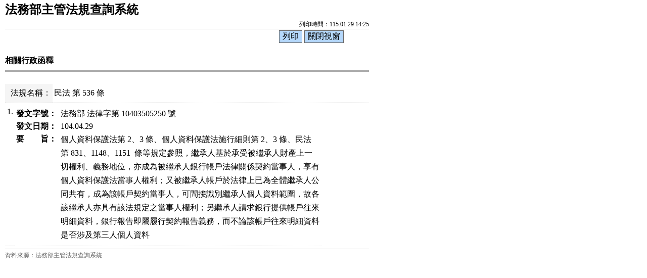

--- FILE ---
content_type: text/html; charset=utf-8
request_url: https://mojlaw.moj.gov.tw/LawContentExtentList.aspx?media=print&LSID=FL001351&LawNo=536&ExtentType=e
body_size: 8167
content:


<!DOCTYPE html>

<html lang="zh-Hant-TW">
<head><meta http-equiv="Content-Type" content="text/html; charset=utf-8" /><meta http-equiv="X-UA-Compatible" content="IE=edge" />
    <!--<meta name="viewport" content="width=590" />-->
    <title>
	法務部-相關行政函釋
</title><link href="css/layoutPrint.css" rel="stylesheet" type="text/css" /><link href="css/tablePrint.css" rel="stylesheet" type="text/css" /><link href="css/print.css" rel="stylesheet" type="text/css" />
    <script src="/js/jquery-3.7.1.min.js" type="text/javascript"></script>
    <script type="text/javascript">
        //避免XFS攻擊
        try {
            if (top.location.host != window.location.host)
                top.location = window.location;
        }
        catch (err) {
            top.location = window.location;
        }
    </script>

    <script type="text/javascript">
        $(function () {

            $("a:not(.sr-only)").contents().unwrap();
            $("div").removeClass("law-reg-content");
            //無障礙需求
            $("pre").attr("title", "內容");
        });
    </script>
    </head>
<body>
    <form method="post" action="./LawContentExtentList.aspx?media=print&amp;LSID=FL001351&amp;LawNo=536&amp;ExtentType=e" id="form1">
<div class="aspNetHidden">
<input type="hidden" name="__VIEWSTATE" id="__VIEWSTATE" value="2/RdJ18Cfp4a/FtIBIfHnceBX84EAfQPCPSce4tAW89KmaZhqXJ2GpJAT+vNfB/FlsKryace7mwiFajReJ3Xcv2zH8ZagHpenEmmNW8y+c9njN+jCETFUZpM4Xb8dctxxlZAXR2yFlqjo7+TlCOqiRZSjzTXQGDmcIHdwxCMFfimOHu1H9qIhyo/8E//YeuH5JlFUnB4jrIKYGWnLfAwE5imYwKrJ848/ZN4mqI0vlEZ2n/ejxRelMBV0+7TA+pc/kobMX+85iJnR9d4TFwTHp45Z6Lzqg9+lEsqf5QkBtbPOYxwLcp6Kk0IBbRLyaoesCQs2c+ApkE5edVFOgnCuf5Oc3cBWKvagXKMLDRaePAfoKVYONjPLk48F//wlOo6g1aQmbrsWH8gd3ippiMx5nexN0XjCHl+64MTFK0XhjMEHMaBzWoWjgSKdigN5CivtJQsRAz5V3/VSGerh/tiqg71L0VTxLjJruy4qMpuKeGYOdwqIP6ldSk8pbscAjKi9dg8GWLkpjTIf/6xlgs3zkDVSS+danDnZu57CbLQzTpLn3SV7jNV95zRLVpHhsZ3Y5tRMZ6jGhwncFK1DdnS+/oL54j5KfKpoQaLYUp2EkeAqbrIFGT+ENlfvj777K8tlRSrU82FTQIGspsF9tHeiZc/M5GDBzEvOCxD6Dq0LR52mRmRUCSN71pTG71j4zV7MPV2CuAsDM5RKKcbb2EBf8O9yfWOOIvdfLRV5RJsnkc956cDRvRZ6kDwkr8xp7Oe2uHO5QEkq0+y2Tq3juAxcpYgIg92ApmQcuDJ/wHC9xgeKdxSpaWEaaC/sB4L9I3QTakgONS+lGjPuIrbqLjL/8b6l0ViECRAaa2JQaoTqzJSSWrQjGl5AfG1JWSZpCe4S/dThGhhDvCRaAuPTR+usLV5AJDbYi9HUo/mH+yq3NGm1zxBZl5PkfDicCJn9MhuwvgdP7LA86oDmzmsw2bjPIp4f4Epv0mYn/davN+9R+noafmYEtZarccFjZZDc33dhBYDTmsNJFiOkrjn5nsGsR6MfrGxAcg468CV+C6PQjG2ypZqesqmemh7sV/4quyJ6D1sJ/o8C0imAofQWAuHIYUpxn1BEXBlU4HNUc4w6aKoXRHAn22kDkPNzvXbouGtPM/0uKl06dRk4+14U25MPRQQQX4WPRz3VXn3opecQ/YADSeUYSJ93XcD7faj0j5x7XE3xCoxeIWzsn/f9vf1l9bW7I+rb5rZRFk7+OhGkYBupo2FCECpESx3fH+VqEsgGgFo0fxIdqdfWKh52i9ZL4TxliFQmRjoPNLsZPBCf+kUCWz7r9JVkx9awx3v63UleZuOqvsPrTk43XQDtzpN/0X/uXruHoSkgjHMdk/4HdEQ1b8qzP2T2JhkN7JHjCAhwNNT2Q9fEmlIhZ5A8GUiokycRc3BPcETvvxR0QTaskRdIV7vAmPpY/r+T1lcNoFTefH/F+8nzO6+GKUJqwMRxHYNZ/V5A95C20cVprsH9Pj+7WUhnO4PdaKKK9KerrUuV/fovBFBm82MgEATOksP8faqIexWIGbLbAb1kV5J5x41wK+C" />
</div>

<div class="aspNetHidden">

	<input type="hidden" name="__VIEWSTATEGENERATOR" id="__VIEWSTATEGENERATOR" value="848D57E7" />
</div>
        <div class="PrintHeader">
            <h1 id="Logo">法務部主管法規查詢系統</h1>
            <div id="Time">列印時間：115.01.29 14:25</div>
        </div>
        <div class="printBar">
            <input name="butPrint" type="button" class="printBarButton" onclick="window.print();" value="列印" />
            <input name="butClose" type="button" class="printBarButton" onclick="window.close();" value="關閉視窗" />
        </div>
        <div class="PrintContent">
            

    <ol class="breadcrumb">
        現在位置：
        <li><a href="LawContent.aspx?LSID=FL001351">法規內容</a></li>
        <li>相關行政函釋</li>
    </ol>
     <div class="btn-printer">
		<a class="btn btn-default" href="LawContentExtentList.aspx?media=print&LSID=FL001351&LawNo=536&ExtentType=e" title="另開新視窗" target="_blank" rel="noopener noreferrer">友善列印</a>
	</div>
    <div class="clearfix"></div>
    <div class="text-con">
        <div class="text-title">
            <h2><i class="bi bi-geo-alt-fill"></i>
                相關行政函釋</h2>
        </div>
        <table class="table table-bordered tab-edit">
            <tr>
                <th>法規名稱：</th>
                <td><a href="LawContentExtent.aspx?LSID=FL001351&LawNo=536">民法 第 536 條</td>
            </tr>
        </table>

        
        

        
        

        
        
        
        

        
                <table class="table table-hover table-extent law-content">
                    <tbody>
            
                <tr>
                    <td align="right">
                        1.</td>
                    <td>
                        <div><b>發文字號：</b><a href="LawContentExShow.aspx?type=e&id=FE277219">法務部 法律字第 10403505250 號</a></div>
                        <div><b>發文日期：</b><span>104.04.29</span></div>
                        <div>
                            <b>要　　旨：</b><pre title="內容">個人資料保護法第 2、3 條、個人資料保護法施行細則第 2、3 條、民法
第 831、1148、1151  條等規定參照，繼承人基於承受被繼承人財產上一
切權利、義務地位，亦成為被繼承人銀行帳戶法律關係契約當事人，享有
個人資料保護法當事人權利；又被繼承人帳戶於法律上已為全體繼承人公
同共有，成為該帳戶契約當事人，可間接識別繼承人個人資料範圍，故各
該繼承人亦具有該法規定之當事人權利；另繼承人請求銀行提供帳戶往來
明細資料，銀行報告即屬履行契約報告義務，而不論該帳戶往來明細資料
是否涉及第三人個人資料</pre>
                        </div>
                    </td>
                </tr>
            
                </tbody>
        </table>
                
            
        <!--- Page --->
        
    </div>

        </div>
        <div class="PrintFooter">資料來源：法務部主管法規查詢系統</div>
    </form>
</body>
</html>

    <script type="text/javascript">
        function isLocalUrl(url) {
            if (!url.startsWith("/") || url.includes("://"))
                return false;
            else
                return true;
        }

        function isSafeLocalUrl(url) {
            try {
                // 必須以單一斜線開頭（如 "/Page.aspx"）
                if (!url || typeof url !== 'string') return false;

                // 只能是相對路徑且不包含冒號、防止"//"等特殊用法
                const pattern = /^\/(?!\/)[a-zA-Z0-9/_\-?=&#%.]*$/;

                return pattern.test(url);
            } catch {
                return false;
            }
        }

        function isTrustedUrl(url) {
            try {
                // Create a URL object to parse and validate
                const parsedUrl = new URL(url, window.location.origin);

                // Allow only URLs with the same origin as the current page
                return parsedUrl.origin === window.location.origin;
            } catch (e) {
                // If URL parsing fails, the URL is invalid
                return false;
            }
        }
        $(function () {
            $(".ChSize").change(function () {
                //const selectedValue = $(this).val();
                //if (isSafeLocalUrl(selectedValue)) {
                //    window.location.href = selectedValue;
                //}

                const selectedValue = $(this).val();
                const decodedValue = decodeURI(selectedValue); // Decode the user-selected value
                const fullUrl = new URL(decodedValue, window.location.origin); // Resolve the relative path

                if (isTrustedUrl(fullUrl)) {
                    window.open(fullUrl.href, "_self");
                }
            });
        });

    </script>




--- FILE ---
content_type: text/css
request_url: https://mojlaw.moj.gov.tw/css/tablePrint.css
body_size: 1470
content:
/* 表格 清單 */
TABLE th {white-space: nowrap;}
.text-con TABLE {font-family: "細明體";}
.tab-list tr {background-color: #fff;}
.tab-list th {
	text-align: center;
	font-family: Microsoft JhengHei;
}
.tab-list .date{ display: block; font-size: small;}

/* 最新訊息 */
.tab-news th:nth-child(3) {text-align: left;}
.tab-news td:nth-child(1),
.tab-news td:nth-child(2),
.tab-news td:nth-child(4) {white-space: nowrap; text-align: center;}

/* 查詢結果 */
.tab-result th:nth-child(3) {text-align: left;}
.tab-result td:nth-child(1),
.tab-result td:nth-child(2) {white-space: nowrap; text-align: center;}

/* 法規體系 */
.tab-category th:nth-child(3) {text-align: left;}
.tab-category td:nth-child(1),
.tab-category td:nth-child(2),
.tab-category td:nth-child(4) {white-space: nowrap; text-align: center;}

/* 法規草案 */
.tab-forum th:nth-child(3) {text-align: left;}
.tab-forum td:nth-child(1),
.tab-forum td:nth-child(2) {white-space: nowrap; text-align: center;}

/* 法規內容 */
.tab-law th ,
.tab-law td {line-height: 1.7em;}
.tab-law th {
	text-align: right;
	font-family: "細明體";
	font-weight: normal;
}
.tab-law > thead > tr > th,
.tab-law > tbody > tr > th,
.tab-law > tfoot > tr > th,
.tab-law > thead > tr > td,
.tab-law > tbody > tr > td,
.tab-law > tfoot > tr > td {
  border-top: none;
}
.tab-law tr {border-bottom: 1px dotted #aaa;}
.tab-law .date {
	display: inline-block;
	font-size: 0.8125em;
	margin-left: 8px;
}
.tab-law .text-eng {
	margin-left: 0.5em;
	font-size: 0.9125em;
	font-weight: normal;
}
.tab-law .law-char th,
.tab-law .law-no th{text-align:left;font-weight:800;}
.tab-law .FileList{margin-top:0.5em;}

/* 全文檢索欄位說明 */
.tab-help > thead > tr > th,
.tab-help > tbody > tr > th,
.tab-help > tfoot > tr > th,
.tab-help > thead > tr > td,
.tab-help > tbody > tr > td,
.tab-help > tfoot > tr > td {
  border-color: #ccc;
}
.tab-help tr:nth-child(1) {background-color: #f4f4f4;}
.tab-help ul {list-style-position: outside;}
.tab-help ul li {
	background: url(../images/icon_arrow01.png) no-repeat 0 0.25em;
	padding-left: 1em;
	padding-bottom: .3em;
}
.tab-help span {color: #008500;}

/* 表格 內容 */
.tab-edit > thead > tr > th,
.tab-edit > tbody > tr > th,
.tab-edit > tfoot > tr > th,
.tab-edit > thead > tr > td,
.tab-edit > tbody > tr > td,
.tab-edit > tfoot > tr > td {
	border-color: #ccc;
}
.tab-edit {
	background-color: #fff;
	word-break: normal;
	word-wrap: break-word;
}
.tab-edit th {
	text-align: right;
	background-color: #f5f5f5;
	font-weight: normal;
    width:14%;
}
.tab-edit .text-middle {
	vertical-align: middle;
	line-height: 2.125em;
}


/* 表格 查詢 */
.tab-qry {background-color: #fff;}
.tab-qry > thead > tr > th,
.tab-qry > tbody > tr > th,
.tab-qry > tfoot > tr > th,
.tab-qry > thead > tr > td,
.tab-qry > tbody > tr > td,
.tab-qry > tfoot > tr > td,
.tab-qry td .th {
	border-color: #ccc;
	padding: 8px 15px;
	line-height:1.6em;
	vertical-align: middle;
}
.tab-qry tr {vertical-align: text-bottom !important;}
.tab-qry th,
.tab-qry td.th {
	text-align: right;
	background-color: #f5f5f5;
}
.tab-qry td span {display: inline-block;}
.tab-qry td Input[type='checkbox'] + label,
.tab-qry td Input[type='radio'] + label {
	margin-right: 0.8em;
	vertical-align: middle;
}
.tab-qry .row .law-date {margin-right: -15px;}
.tab-qry .row .text-date {
	width: 1%;
	line-height: 34px;
}
.tab-qry .btn-help {margin-left: -20px;}
.tab-qry .memoZone {
	display: inline-block;
	font-size: 0.9375em;
	margin-left: 1em;
}
.tab-qry legend {
    font-size: 0;
    line-height: 0;
    height: 0;
    margin: 0;
    border: 0;
}

/* 表格 英譯法規 */
.tab-qry-eng th {line-height: 1.2125em;}
.tab-qry-eng td {vertical-align: middle!important;}
.tab-qry-eng .text-eng {
	display: block;
	font-size: 0.9125em;
	color: #666;
	font-weight: normal;
	line-height: 0.9125em;
}
.tab-eng th {background-color: #f9f9f9;}
.tab-eng td:nth-child(1) {text-align: center;}
.tab-engresult th:nth-child(3) {text-align: left;}
.tab-engresult td:nth-child(1),
.tab-engresult td:nth-child(2) {text-align: center;}
.tab-engresult .law-chi,
.tab-engresult .law-eng {
	background-color: #888;
	color: #fff;
	padding: 0px 3px;
	border-radius: 5px;
	margin-right: 0.5em;
	font-size: 0.9125em;
	font-family: Microsoft JhengHei;
}

/* 草規法案 發表建議 */
.tab-post .tab-th {
	letter-spacing: 1pt;
	text-align: right;
}
.tab-post .code a{margin-left: -20px;}
.tab-post .code button {margin-left: 20px;}
.tab-post .memoZone {
	display: inline-block;
	font-size: 0.9375em;
}
/* 相關實務見解 */
.table-extent th{width:5em;}
.table-extent td > div{clear:both;overflow:hidden;line-height:1.6em;}
.table-extent td > div > b{float:left;width:5.5em;}
.table-extent td > div > pre{margin-left:5.5em;}
